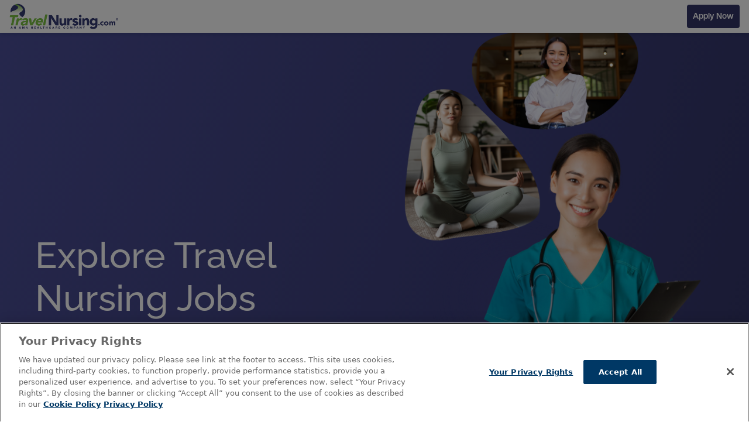

--- FILE ---
content_type: text/html; charset=utf-8
request_url: https://www.travelnursing.com/
body_size: 14553
content:



<!DOCTYPE html>
<html lang="en" class="">
<head>
  <meta charset="utf-8" />
  <meta http-equiv="X-UA-Compatible" content="IE=edge" />
  <meta name="viewport" content="width=device-width, initial-scale=1, maximum-scale=5" />
  <meta name="author" content="" />

  <link rel="preconnect" href="https://connect.facebook.net">

  <link href="https://www.travelnursing.com/" rel="canonical" />
  <meta name="title" content="Travel Nursing Jobs & RN Travel Jobs l TravelNursing.com" />
<meta name="description" content="Find travel nursing jobs and RN travel jobs quickly and easily. Your travel nurse agency for all nursing specialties. Find your next opportunity here today." />

  
  <title>Travel Nursing Jobs & RN Travel Jobs l TravelNursing.com</title>

  <link rel="stylesheet preload" href="/dist/tn/styles.css?v=Bm839nbx0ofM4C3d8NvDciE523WcDnKJtkq-TtUBrqE" as="style" />

  <script>
      var siteName = 'tn';
  </script>

<script>
window.dataLayer = window.dataLayer || []
window.dataLayer.push({
    'user_id': '',
    'user_email_hash': '',
    'page_type': 'StartPage',
    'page_friendly_url': 'https://www.travelnursing.com/',
    'job_brand_type': 'Nursing',
    'site_section': 'TN',
});
</script>
    <!-- Google Tag Manager -->
    <script>
      (function (w, d, s, l, i) {
        w[l] = w[l] || [];
        w[l].push({ "gtm.start": new Date().getTime(), event: "gtm.js" });
        var f = d.getElementsByTagName(s)[0],
          j = d.createElement(s),
          dl = l != "dataLayer" ? "&l=" + l : "";
        j.async = true;
        j.setAttributeNode(d.createAttribute('data-ot-ignore'));
        j.onerror = function () {
          var j2 = d.createElement(s);
          j2.async = true;
          j2.src = "https://www.googletagmanager.com/gtm.js?id=" + i + dl;
          f.parentNode.removeChild(j);
          f.parentNode.insertBefore(j2, f);
        };
        j.src = "https://sgtm.travelnursing.com/gtm.js?id=" + i + dl;
        f.parentNode.insertBefore(j, f);
      })(window, document, "script", "dataLayer", "GTM-N8BBZ9");
    </script>
    <!-- End Google Tag Manager -->


  

  

    <!-- Start VWO Async SmartCode -->
    <script type='text/javascript'>window._vwo_code = window._vwo_code || (function () { var account_id = 279635, settings_tolerance = 2000, library_tolerance = 2500, use_existing_jquery = false, is_spa = 1, hide_element = 'body',/* DO NOT EDIT BELOW THIS LINE */f = false, d = document, code = { use_existing_jquery: function () { return use_existing_jquery; }, library_tolerance: function () { return library_tolerance; }, finish: function () { if (!f) { f = true; var a = d.getElementById('_vis_opt_path_hides'); if (a) a.parentNode.removeChild(a); } }, finished: function () { return f; }, load: function (a) { var b = d.createElement('script'); b.src = a; b.type = 'text/javascript'; b.innerText; b.onerror = function () { _vwo_code.finish(); }; d.getElementsByTagName('head')[0].appendChild(b); }, init: function () { window.settings_timer = setTimeout('_vwo_code.finish()', settings_tolerance); var a = d.createElement('style'), b = hide_element ? hide_element + '{opacity:0 !important;filter:alpha(opacity=0) !important;background:none !important;}' : '', h = d.getElementsByTagName('head')[0]; a.setAttribute('id', '_vis_opt_path_hides'); a.setAttribute('type', 'text/css'); if (a.styleSheet) a.styleSheet.cssText = b; else a.appendChild(d.createTextNode(b)); h.appendChild(a); this.load('https://dev.visualwebsiteoptimizer.com/j.php?a=' + account_id + '&u=' + encodeURIComponent(d.URL) + '&f=' + (+is_spa) + '&r=' + Math.random()); return settings_timer; } }; window._vwo_settings_timer = code.init(); return code; }());</script>
    <!-- End VWO Async SmartCode -->

    <!-- OneTrust Cookies Consent Notice start for amnhealthcare.com -->
    <script async src="https://cdn.cookielaw.org/scripttemplates/otSDKStub.js" type="text/javascript" charset="UTF-8" data-domain-script="7eaefaca-1944-4243-a3c2-c7077f70d8e1"></script>
    <script type="text/javascript">
      function OptanonWrapper() { }
    </script>
    <!-- OneTrust Cookies Consent Notice end for amnhealthcare.com -->

  
  <script>
!function(T,l,y){var S=T.location,k="script",D="instrumentationKey",C="ingestionendpoint",I="disableExceptionTracking",E="ai.device.",b="toLowerCase",w="crossOrigin",N="POST",e="appInsightsSDK",t=y.name||"appInsights";(y.name||T[e])&&(T[e]=t);var n=T[t]||function(d){var g=!1,f=!1,m={initialize:!0,queue:[],sv:"5",version:2,config:d};function v(e,t){var n={},a="Browser";return n[E+"id"]=a[b](),n[E+"type"]=a,n["ai.operation.name"]=S&&S.pathname||"_unknown_",n["ai.internal.sdkVersion"]="javascript:snippet_"+(m.sv||m.version),{time:function(){var e=new Date;function t(e){var t=""+e;return 1===t.length&&(t="0"+t),t}return e.getUTCFullYear()+"-"+t(1+e.getUTCMonth())+"-"+t(e.getUTCDate())+"T"+t(e.getUTCHours())+":"+t(e.getUTCMinutes())+":"+t(e.getUTCSeconds())+"."+((e.getUTCMilliseconds()/1e3).toFixed(3)+"").slice(2,5)+"Z"}(),iKey:e,name:"Microsoft.ApplicationInsights."+e.replace(/-/g,"")+"."+t,sampleRate:100,tags:n,data:{baseData:{ver:2}}}}var h=d.url||y.src;if(h){function a(e){var t,n,a,i,r,o,s,c,u,p,l;g=!0,m.queue=[],f||(f=!0,t=h,s=function(){var e={},t=d.connectionString;if(t)for(var n=t.split(";"),a=0;a<n.length;a++){var i=n[a].split("=");2===i.length&&(e[i[0][b]()]=i[1])}if(!e[C]){var r=e.endpointsuffix,o=r?e.location:null;e[C]="https://"+(o?o+".":"")+"dc."+(r||"services.visualstudio.com")}return e}(),c=s[D]||d[D]||"",u=s[C],p=u?u+"/v2/track":d.endpointUrl,(l=[]).push((n="SDK LOAD Failure: Failed to load Application Insights SDK script (See stack for details)",a=t,i=p,(o=(r=v(c,"Exception")).data).baseType="ExceptionData",o.baseData.exceptions=[{typeName:"SDKLoadFailed",message:n.replace(/\./g,"-"),hasFullStack:!1,stack:n+"\nSnippet failed to load ["+a+"] -- Telemetry is disabled\nHelp Link: https://go.microsoft.com/fwlink/?linkid=2128109\nHost: "+(S&&S.pathname||"_unknown_")+"\nEndpoint: "+i,parsedStack:[]}],r)),l.push(function(e,t,n,a){var i=v(c,"Message"),r=i.data;r.baseType="MessageData";var o=r.baseData;return o.message='AI (Internal): 99 message:"'+("SDK LOAD Failure: Failed to load Application Insights SDK script (See stack for details) ("+n+")").replace(/\"/g,"")+'"',o.properties={endpoint:a},i}(0,0,t,p)),function(e,t){if(JSON){var n=T.fetch;if(n&&!y.useXhr)n(t,{method:N,body:JSON.stringify(e),mode:"cors"});else if(XMLHttpRequest){var a=new XMLHttpRequest;a.open(N,t),a.setRequestHeader("Content-type","application/json"),a.send(JSON.stringify(e))}}}(l,p))}function i(e,t){f||setTimeout(function(){!t&&m.core||a()},500)}var e=function(){var n=l.createElement(k);n.src=h;var e=y[w];return!e&&""!==e||"undefined"==n[w]||(n[w]=e),n.onload=i,n.onerror=a,n.onreadystatechange=function(e,t){"loaded"!==n.readyState&&"complete"!==n.readyState||i(0,t)},n}();y.ld<0?l.getElementsByTagName("head")[0].appendChild(e):setTimeout(function(){l.getElementsByTagName(k)[0].parentNode.appendChild(e)},y.ld||0)}try{m.cookie=l.cookie}catch(p){}function t(e){for(;e.length;)!function(t){m[t]=function(){var e=arguments;g||m.queue.push(function(){m[t].apply(m,e)})}}(e.pop())}var n="track",r="TrackPage",o="TrackEvent";t([n+"Event",n+"PageView",n+"Exception",n+"Trace",n+"DependencyData",n+"Metric",n+"PageViewPerformance","start"+r,"stop"+r,"start"+o,"stop"+o,"addTelemetryInitializer","setAuthenticatedUserContext","clearAuthenticatedUserContext","flush"]),m.SeverityLevel={Verbose:0,Information:1,Warning:2,Error:3,Critical:4};var s=(d.extensionConfig||{}).ApplicationInsightsAnalytics||{};if(!0!==d[I]&&!0!==s[I]){var c="onerror";t(["_"+c]);var u=T[c];T[c]=function(e,t,n,a,i){var r=u&&u(e,t,n,a,i);return!0!==r&&m["_"+c]({message:e,url:t,lineNumber:n,columnNumber:a,error:i}),r},d.autoExceptionInstrumented=!0}return m}(y.cfg);function a(){y.onInit&&y.onInit(n)}(T[t]=n).queue&&0===n.queue.length?(n.queue.push(a),n.trackPageView({})):a()}(window,document,{src: "https://js.monitor.azure.com/scripts/b/ai.2.gbl.min.js", crossOrigin: "anonymous", cfg: { instrumentationKey:'419bd35a-adab-474a-8c61-c38bbed85002' }});
</script>

  <style>
.main-navigation-mobile.mini {
     position: absolute;
}

h2 {
    color: #323466;
    color: rgba(50, 52, 102, var(--text-opacity));
    font-family: Raleway;
    font-size: 36px;
    line-height: 40px;
}

.landing-strip-block-items-item-link-icon svg path, .landing-strip-block-items-item-link-icon svg rect {
     fill: none !important;
}

.cls-1 {
    fill: none !important;
    stroke: #323466 !important;
    stroke-linecap: round !important;
    stroke-linejoin: round !important;
    stroke-width: 4.55px !important;
}

.landing-strip-block-items-item:hover .cls-1 {
  stroke: white !important;
}

.landing-strip-block-items-item:hover
.landing-strip-block-items-item-link-icon svg path svg rect {
  stroke: white !important;
}

@media (min-width: 1920px) {
    .psprt-block-container-reverse-content-reverse {
        width: 80%;
    }
}

@media (min-width: 2000px) {
    .psprt-block-container-reverse-content-reverse {
        width: 740px;
    }
}

@media (min-width: 1200px) {
    .psprt-block-container-reverse-image-reverse {
        height: 420px;
        width: 680px;
    }
}

@media (min-width: 1024px) {
    .see-country .see-country-link .rich-text h2 {
   text-align: left !important;
}
}
</style>



  
</head>
<body>
    <!-- SGTM Google Tag Manager (noscript) - https://sgtm.travelnursing.com-->
    <noscript>
      <iframe src="https://sgtm.travelnursing.com/ns.html?id=GTM-N8BBZ9"
              height="0" width="0" style="display:none;visibility:hidden"></iframe>
    </noscript>
    <!-- End Google Tag Manager (noscript) -->
  
<div><div>



<header class="header" >
    <div class="bg-white w-full">
        <div class="header-wrapper menu-bar">
            <div class="header-nav-utility hide-small">
                <div class="header-nav-utility-row hide-small py-2">
                    <a href="/" class="brand" aria-label="AMN Homepage">
                        

            <img src="/siteassets/travelnursing.com-logotnlogo.png" />



                    </a>
                </div>
                <div class="header-nav-utility-row">
                    

                        <div class="hide-small">
                            <a href="https://www.amnhealthcare.com/apply/" class="job-cart-apply-btn cta-primary-small">Apply Now</a>
                        </div>
                </div>
            </div>
        </div>
        <div data-react-component="HeaderNavigation" data-props='{"siteName":"Travel Nursing","logoBrand":{"homeUrl":"/","homeUrlAriaLabel":"AMN Homepage","logoSrc":"/siteassets/travelnursing.com-logotnlogo.png","altText":"TravelNursing","openInNewWindow":false},"mainNav":[],"mobileOnlyNav":null,"jobNavSettings":{"hideJobSearch":true,"jobSearchNavButtonText":"Find a Job","jobSearchKeywordText":"Keywords","jobSearchKeywordPlaceholder":"ICU, NICU, etc...","jobSearchLocationText":"Location","jobSearchLocationPlaceholder":"You can search by city or state","jobSearchSubmitButtonText":"Search Jobs","jobSearchKeywordMobilePlaceholder":"Keyword - ICU, NICU, etc...","jobSearchLocationMobilePlaceholder":"You can search by city or state","jobPageMobileLinkUrl":"~/link/d47dae79acf84bd48c55255e3a65f14d.aspx","jobPageMobileLinkTitle":"See all jobs","jobPageMobileOpenInNewWindow":false,"apiUrl":"https://api.amnhealthcare.io/ONEAmnJobSearch/v1/","jobDetailsPage":"https://www.ogradypeyton.com/job-details/","applicationPage":"https://www.amnhealthcare.com/apply/","imgPath":"/api/jobs/image","jobCartMessageSingular":"You have {{JobCount}} job saved! Don’t forget to send your cart.","jobCartMessagePlural":"You have {{JobCount}} jobs saved! Don’t forget to send your cart.","jobCartShortMessageSingular":"You have {{JobCount}} saved job","jobCartShortMessagePlural":"You have {{JobCount}} saved jobs","favoriteModal":true,"siteKey":"tn","applyNowText":"Apply Now","jobSearchPageUrl":"","currentLocationEnabled":false,"gMapsApiKey":"AIzaSyCI4Xl-TZortNF1rQc-4_0kXr8tOWNUPrU","headerCTAText":null,"headerCTALink":null},"jobApiUrl":"https://jobs.amnhealthcare.com/api/jobs/","siteKey":"tn","applyNowText":"Apply Now","loginNavSetting":{"topText":null,"link":null,"linkText":null,"ariaLinkText":null}}'></div>
    </div>
</header></div></div>
<main class="">
  
  

  

<div class="start-page">

    
<section class="layout-section sp">




<div class="hero-banner community-hero-banner" style="background: transparent linear-gradient(109deg,#4C4F9A,#323466) 0 0 no-repeat padding-box">
    <div class="hero-banner-image-mask">
        

            <img src="/siteassets/heroimage_1366.png" class="hero-banner-image-desktop" />



        

            <img src="/siteassets/heroimage_tn_mobiletablet.png" class="hero-banner-image-mobile" />



    </div>
    <div class="hero-banner-form-mask section-container">
        <div class="community-hero-banner-form">
            <H1 class="hero-text">
                <span class="hero-text-top">Explore Travel </span>
                <span class="hero-text-bottom">Nursing Jobs</span>
            </H1>
            <div class="community-hero-banner-form-input" id="community-form-input">
                <div data-react-component="JobSearchBox" data-props='{"inputPlaceholder":"Search Travel Nurse Jobs","popularSearches":["Nursing: Telemetry","Nursing: Medical Surgical","Nursing: PCU","Nursing: ICU","Nursing: ER","Nursing: Labor \u0026 Delivery"],"community":"Default","siteKey":"tn","jobSearchPageUrl":"https://www.amnhealthcare.com/jobs/","apiUrl":"https://api.amnhealthcare.io/ONEAmnJobSearch/v1/","enabledCommunities":["Nursing"],"divisionCompanyOverride":null}'></div>
            </div>
        </div>
    </div>
</div></section><section class="layout-section sp">


<div class="landing-strip-block">
    <div class="landing-strip-block-items">
        
<div class="landing-strip-block-items-item-container">

  <a href="https://www.amnhealthcare.com/jobs/c/Nursing/?filters=JobType:Travel&amp;filters=Discipline:Registered&#x2B;Nurse&amp;filters=Specialty:Telemetry" class="landing-strip-block-items-item" target="" title="">

  <div class="landing-strip-block-items-item-link-icon">
    


<?xml version="1.0" encoding="UTF-8"?><svg id="Layer_1" data-name="Layer 1" xmlns="http://www.w3.org/2000/svg" viewBox="0 0 200 200"><defs><style>
      .cls-1 {
        fill: none;
        stroke: #323466;
        stroke-linecap: round;
        stroke-linejoin: round;
        stroke-width: 4.55px;
      }
    </style></defs><rect class="cls-1" x="27.4" y="62.88" width="142.67" height="82.84" rx="4.58" ry="4.58" /><rect class="cls-1" x="36.61" y="72.09" width="82.84" height="65.58" /><line class="cls-1" x1="157.3" y1="116.01" x2="160.87" y2="116.01" /><line class="cls-1" x1="119.45" y1="107.24" x2="170.07" y2="107.24" /><line class="cls-1" x1="157.3" y1="137.67" x2="160.87" y2="137.67" /><line class="cls-1" x1="159.08" y1="123.23" x2="159.08" y2="123.23" /><line class="cls-1" x1="159.08" y1="130.45" x2="159.08" y2="130.45" /><path class="cls-1" d="M150.31,126.84c0,5.98-4.85,10.83-10.83,10.83s-10.83-4.85-10.83-10.83,4.85-10.83,10.83-10.83,10.83,4.85,10.83,10.83Z" /><line class="cls-1" x1="139.48" y1="126.84" x2="147.14" y2="119.18" /><path class="cls-1" d="M144.76,99.01c-10.52-8.33-16.11-10.37-16.11-18.24,0-4.9,4.38-8.67,8.86-8.67,2.68,0,5.05,1.23,7.25,4.69,2.2-3.47,4.57-4.69,7.25-4.69,4.47,0,8.86,3.78,8.86,8.67,0,7.87-5.59,9.91-16.11,18.24Z" /><polyline class="cls-1" points="36.61 117.03 42.94 117.03 46.87 108.17 50.92 125.85 55.81 117.03 60.46 117.03 66.29 88.56 69.63 128.11 74.99 117.03 81.43 117.03 87.86 105.58 92.63 126.91 96.68 117.03 102.99 117.03 107.52 88.56 112.16 117.03 119.45 117.03" /><path class="cls-1" d="M74.71,43.04h48.05c5.08,0,9.21,4.13,9.21,9.21v10.64h-66.47v-10.64c0-5.08,4.13-9.21,9.21-9.21Z" /><path class="cls-1" d="M43.52,154.94h0c5.09,0,9.21-4.12,9.21-9.21h-18.42c0,5.09,4.12,9.21,9.21,9.21Z" /><path class="cls-1" d="M153.96,154.94h0c5.09,0,9.21-4.12,9.21-9.21h-18.42c0,5.09,4.12,9.21,9.21,9.21Z" /></svg>




  </div>
<div class="landing-strip-block-items-item-link-title">
    <p>Telemetry</p>
</div>

  </a>
</div><div class="landing-strip-block-items-item-container">

  <a href="https://www.amnhealthcare.com/jobs/c/Nursing/?filters=JobType:Travel&amp;filters=Discipline:Registered&#x2B;Nurse&amp;filters=Specialty:MS" class="landing-strip-block-items-item" target="" title="">

  <div class="landing-strip-block-items-item-link-icon">
    


<?xml version="1.0" encoding="UTF-8"?><svg id="Layer_1" data-name="Layer 1" xmlns="http://www.w3.org/2000/svg" viewBox="0 0 200 200"><defs><style>
      .cls-1 {
        fill: none;
        stroke: #323466;
        stroke-linecap: round;
        stroke-linejoin: round;
        stroke-width: 4.55px;
      }
    </style></defs><path class="cls-1" d="M77.48,107.1l73.67-73.67c3.62-3.62,9.55-3.62,13.17,0h0c3.62,3.62,3.62,9.55,0,13.18l-70.83,70.83c-1.01,1.01-2.55,1.26-3.83.62l-11.32-5.65c-2.03-1.01-2.46-3.71-.86-5.31Z" /><path class="cls-1" d="M78.34,112.42l-53.83,53.83s27.83.42,38.8-10.55c14.39-14.39,20.76-20.76,20.76-20.76l-.66-6.7c-.22-2.26.58-4.49,2.18-6.1l4.08-4.08" /><line class="cls-1" x1="65.94" y1="137.22" x2="49.45" y2="153.7" /><line class="cls-1" x1="89.66" y1="118.07" x2="78.34" y2="112.42" /><line class="cls-1" x1="103.32" y1="107.61" x2="85.75" y2="98.84" /><line class="cls-1" x1="110.2" y1="100.73" x2="92.62" y2="91.96" /><line class="cls-1" x1="117.07" y1="93.86" x2="99.5" y2="85.08" /><line class="cls-1" x1="116.35" y1="81.41" x2="140.73" y2="57.02" /><circle class="cls-1" cx="157.73" cy="40.02" r=".81" /></svg>




  </div>
<div class="landing-strip-block-items-item-link-title">
    <p>Med Surg</p>
</div>

  </a>
</div><div class="landing-strip-block-items-item-container">

  <a href="https://www.amnhealthcare.com/jobs/c/Nursing/?filters=JobType:Travel&amp;filters=Discipline:Registered&#x2B;Nurse&amp;filters=Specialty:PCU" class="landing-strip-block-items-item" target="" title="">

  <div class="landing-strip-block-items-item-link-icon">
    


<?xml version="1.0" encoding="UTF-8"?><svg id="Layer_1" data-name="Layer 1" xmlns="http://www.w3.org/2000/svg" viewBox="0 0 200 200"><defs><style>
      .cls-1 {
        fill: none;
        stroke: #323466;
        stroke-linecap: round;
        stroke-linejoin: round;
        stroke-width: 4.55px;
      }
    </style></defs><path class="cls-1" d="M83.44,49.82h-42.84c-5.08,0-9.2,4.12-9.2,9.2v71.95c0,5.08,4.12,9.2,9.2,9.2h118.82c5.08,0,9.2-4.12,9.2-9.2V59.02c0-5.08-4.12-9.2-9.2-9.2h-44.71" /><line class="cls-1" x1="31.67" y1="119.28" x2="168.33" y2="119.28" /><line class="cls-1" x1="75.72" y1="159.94" x2="124.28" y2="159.94" /><g><line class="cls-1" x1="82.78" y1="141.86" x2="82.78" y2="158.81" /><line class="cls-1" x1="117.22" y1="141.86" x2="117.22" y2="158.81" /></g><line class="cls-1" x1="42.78" y1="64.31" x2="55.2" y2="64.31" /><line class="cls-1" x1="146.67" y1="64.31" x2="156.09" y2="64.31" /><line class="cls-1" x1="42.78" y1="107.23" x2="55.2" y2="107.23" /><line class="cls-1" x1="146.67" y1="74.22" x2="156.09" y2="74.22" /><line class="cls-1" x1="146.67" y1="98.08" x2="156.09" y2="98.08" /><line class="cls-1" x1="146.67" y1="107.98" x2="156.09" y2="107.98" /><path class="cls-1" d="M44.66,85.58h26.73l2.55-8.29c.79-2.58,4.46-2.53,5.18.08l3.43,12.44c.76,2.77,4.74,2.59,5.26-.23l8.6-47.3c.54-2.99,4.85-2.94,5.32.06l10.54,66.61c.47,2.99,4.75,3.06,5.32.09l6.19-32.23c.51-2.68,4.23-2.99,5.18-.43l3.42,9.21h23.34" /></svg>




  </div>
<div class="landing-strip-block-items-item-link-title">
    <p>PCU</p>
</div>

  </a>
</div><div class="landing-strip-block-items-item-container">

  <a href="https://www.amnhealthcare.com/jobs/c/Nursing/?filters=JobType:Travel&amp;filters=Discipline:Registered&#x2B;Nurse&amp;filters=Specialty:ICU" class="landing-strip-block-items-item" target="" title="">

  <div class="landing-strip-block-items-item-link-icon">
    


<?xml version="1.0" encoding="UTF-8"?><svg id="Layer_1" data-name="Layer 1" xmlns="http://www.w3.org/2000/svg" viewBox="0 0 200 200"><defs><style>
      .cls-1 {
        fill: none;
        stroke: #323466;
        stroke-linecap: round;
        stroke-linejoin: round;
        stroke-width: 4.55px;
      }
    </style></defs><g><circle class="cls-1" cx="58.75" cy="98.33" r="7.31" /><path class="cls-1" d="M170.56,115.28c0-6.88-5.36-12.57-12.22-12.98l-70.15-4.63c-10.14-.61-18.69,5.34-18.69,16.29v1.85" /><path class="cls-1" d="M80.67,106.68h28.61c2.52,0,4.57,2.04,4.57,4.57h0c0,2.52-2.04,4.57-4.57,4.57h-39.79" /><line class="cls-1" x1="88.19" y1="106.68" x2="88.19" y2="97.67" /></g><g><line class="cls-1" x1="69.3" y1="37.12" x2="69.3" y2="29.44" /><rect class="cls-1" x="63.81" y="37.12" width="10.98" height="18.88" rx="3.19" ry="3.19" transform="translate(138.6 93.12) rotate(180)" /><path class="cls-1" d="M69.3,56c0,25.03,22.07,27.73,35.5,50.68" /></g><g><line class="cls-1" x1="88.19" y1="124.58" x2="88.19" y2="115.95" /><polyline class="cls-1" points="145.66 152.38 161.45 170.56 170.56 170.56 170.56 115.28" /><polyline class="cls-1" points="54.24 152.38 38.55 170.56 29.44 170.56 29.44 61.5 38.55 61.5 38.55 124.58 88.19 124.58 88.19 133.82" /><path class="cls-1" d="M60.42,120.11h-12.67c-2.04,0-4.65-1.9-4.65-4.96h0c0-3.28,2.61-4.96,4.65-4.96h12.67c2.04,0,4.64,1.55,4.64,4.96h0c0,3.1-2.61,4.96-4.64,4.96Z" /><polyline class="cls-1" points="47.44 79.74 47.44 29.44 74.5 29.44" /><line class="cls-1" x1="47.44" y1="79.74" x2="38.55" y2="79.74" /><line class="cls-1" x1="47.44" y1="68.35" x2="38.55" y2="68.35" /><polyline class="cls-1" points="145.66 152.38 124.15 160.23 75.75 160.23 54.24 152.38" /><path class="cls-1" d="M54.24,152.38h0c0-10.25,8.31-18.55,18.55-18.55h54.31c10.25,0,18.55,8.31,18.55,18.55h0" /><line class="cls-1" x1="38.55" y1="133.82" x2="48.5" y2="133.82" /><line class="cls-1" x1="38.55" y1="140.44" x2="48.5" y2="140.44" /><line class="cls-1" x1="170.56" y1="133.82" x2="88.19" y2="133.82" /></g></svg>




  </div>
<div class="landing-strip-block-items-item-link-title">
    <p>ICU</p>
</div>

  </a>
</div><div class="landing-strip-block-items-item-container">

  <a href="https://www.amnhealthcare.com/jobs/c/Nursing/?filters=JobType:Travel&amp;filters=Discipline:Registered&#x2B;Nurse&amp;filters=Specialty:ER" class="landing-strip-block-items-item" target="" title="">

  <div class="landing-strip-block-items-item-link-icon">
    


<?xml version="1.0" encoding="UTF-8"?><svg id="Layer_1" data-name="Layer 1" xmlns="http://www.w3.org/2000/svg" viewBox="0 0 200 200"><defs><style>
      .cls-1 {
        fill: none;
        stroke: #323466;
        stroke-linecap: round;
        stroke-linejoin: round;
        stroke-width: 4.55px;
      }
    </style></defs><polyline class="cls-1" points="137.63 44.67 137.63 168.61 62.37 168.61 62.37 44.67" /><polyline class="cls-1" points="62.37 160.4 31.39 160.4 31.39 63.02 62.37 63.02" /><polyline class="cls-1" points="137.63 63.02 168.61 63.02 168.61 160.4 137.63 160.4" /><rect class="cls-1" x="41.35" y="131.63" width="11.07" height="17.71" /><rect class="cls-1" x="41.35" y="102.85" width="11.07" height="17.71" /><rect class="cls-1" x="41.35" y="74.08" width="11.07" height="17.71" /><rect class="cls-1" x="80.08" y="74.08" width="11.07" height="17.71" /><rect class="cls-1" x="108.85" y="74.08" width="11.07" height="17.71" /><rect class="cls-1" x="80.08" y="102.85" width="11.07" height="17.71" /><rect class="cls-1" x="108.85" y="102.85" width="11.07" height="17.71" /><g><polyline class="cls-1" points="100 168.61 100 131.63 80.08 131.63 80.08 168.61" /><polyline class="cls-1" points="119.92 168.61 119.92 131.63 100 131.63" /></g><rect class="cls-1" x="147.59" y="131.63" width="11.07" height="17.71" /><rect class="cls-1" x="147.59" y="102.85" width="11.07" height="17.71" /><rect class="cls-1" x="147.59" y="74.08" width="11.07" height="17.71" /><polyline class="cls-1" points="115.59 44.67 142.05 44.67 142.05 31.39 57.95 31.39 57.95 44.67 84.41 44.67" /><line class="cls-1" x1="92.57" y1="47.2" x2="107.43" y2="47.2" /><line class="cls-1" x1="100" y1="39.77" x2="100" y2="54.63" /><path class="cls-1" d="M84.19,47.2c0-8.73,7.08-15.81,15.81-15.81s15.81,7.08,15.81,15.81-7.08,15.81-15.81,15.81-15.81-7.08-15.81-15.81Z" /></svg>




  </div>
<div class="landing-strip-block-items-item-link-title">
    <p>ER</p>
</div>

  </a>
</div><div class="landing-strip-block-items-item-container">

  <a href="https://www.amnhealthcare.com/jobs/c/Nursing/?filters=JobType:Travel&amp;filters=Discipline:Registered&#x2B;Nurse&amp;filters=Specialty:Labor&#x2B;%26&#x2B;Delivery" class="landing-strip-block-items-item" target="" title="">

  <div class="landing-strip-block-items-item-link-icon">
    


<?xml version="1.0" encoding="UTF-8"?><svg id="Layer_1" data-name="Layer 1" xmlns="http://www.w3.org/2000/svg" viewBox="0 0 200 200"><defs><style>
      .cls-1 {
        fill: none;
        stroke: #323466;
        stroke-linecap: round;
        stroke-linejoin: round;
        stroke-width: 4.55px;
      }
    </style></defs><path class="cls-1" d="M97,69.28s.52.39,1.91.9c1.39.51,5.18,1.6,7.18.12,1.11-.82,1.76-2.14,2.03-3.87.25-1.6.26-3.12.67-4.38.39-1.19,1.27-1.38,2.42-2.28,1.51-1.19-1.92-4.61-1.92-7.49,0-1.54.72-1.49.72-5.43s-4.74-13.6-14.95-14.65c-11.06-1.14-15.81,5.3-15.81,5.3-1.07-3.19-5.89-6.57-11.18-2.97-5.61,3.82-4.69,12.32-.24,15.06,4.46,2.74,7.37,0,7.37,0,0,0-1.16,4.52,1.54,9.77,3.17,6.16,8.39,6.19,8.39,6.19,0,0,.81,2.34-.66,7.04-1.31,4.2-3.27,3.81-6.3,6.8-3.15,3.11-6.37,9.17-3.56,19.51,3.2,11.79,5.62,20.16,8.51,24.32,2.89,4.16,0,6.58-3.93,19.98-3.93,13.4-2.03,24.74-2.03,24.74" /><path class="cls-1" d="M110.13,112.67c2.37.41,6.57-.41,8.97-4.49,3.68-6.25-.01-11.16-7.84-16.16-8.46-5.4-11.65-8.3-12.87-10.68-1.15-2.25-1.23-6.88.74-10.91" /><path class="cls-1" d="M128.13,157.29c7.68-8.07,9.54-20.49,5.9-29.23-4.13-9.92-12.65-13.36-15.65-14.79l-3.2-1.43" /><path class="cls-1" d="M117.58,167.94c.16-.17,6.15-5.43,6.15-5.43" /><path class="cls-1" d="M83.85,124.48s4.6,9.01,6.31,12.08c6.52,11.75,19.28,18.29,21.18,19.47,3.42,2.12,4.59,4.55,8.56,5.79,5.29,1.64,7.99.21,8.46-2.46.48-2.76-2.77-7.76-10.1-8.97-3.61-.59-3.72-2.14-9.9-10.34-6.18-8.2-9.44-11.07-11.12-16.82-1.68-5.75-4.77-13.95-3.87-27.88" /></svg>




  </div>
<div class="landing-strip-block-items-item-link-title">
    <p>Labor &amp; Delivery</p>
</div>

  </a>
</div><div class="landing-strip-block-items-item-container">

  <a href="https://www.amnhealthcare.com/jobs/c/Nursing/?filters=JobType:Travel&amp;filters=Discipline:Registered&#x2B;Nurse&amp;filters=Specialty:NICU" class="landing-strip-block-items-item" target="" title="">

  <div class="landing-strip-block-items-item-link-icon">
    


<?xml version="1.0" encoding="UTF-8"?><svg id="Layer_1" data-name="Layer 1" xmlns="http://www.w3.org/2000/svg" viewBox="0 0 200 200"><defs><style>
      .cls-1 {
        fill: none;
        stroke: #323466;
        stroke-linecap: round;
        stroke-linejoin: round;
        stroke-width: 4.55px;
      }
    </style></defs><g><path class="cls-1" d="M101.92,71.06c0,4.41,2.41,7.23,2.41,7.23h-18.13c-3.57-1.98-5.98-5.86-5.98-10.32,0-6.51,5.67-11.38,12.06-11.38,5.67,0,9.89,3.74,10.9,9.21v.02s.05.48.02,1.21c0,0-.02,0,0,.02-.87,1.25-1.28,2.63-1.28,4Z" /><path class="cls-1" d="M123.72,63.83h7.14s4.82-5.23,6.27-6.7c2.89-2.94,3.81-2.77,5.79-2.94h4.82c3.16,0,4.82,2.34,4.82,4.82,0,4.44-6.75,4.82-9.65,4.82-1.45,8.83-3.38,14.47-10.61,14.47h-27.97s-2.41-2.82-2.41-7.23c0-1.37.41-2.75,1.28-4-.02-.02,0-.02,0-.02,1.86-2.8,5.76-4.94,11.74-4.94,0,0,3.18-10.32,7.55-10.32,2.89,0,4.03,1.47,4.03,4.41,0,1.54-1.42,4.82-2.8,7.64Z" /><path class="cls-1" d="M114.94,62.09c-5.98,0-9.89,2.15-11.74,4.94.02-.72-.02-1.21-.02-1.21v-.02c-1.01-5.47-5.23-9.21-10.9-9.21-6.39,0-12.06,4.87-12.06,11.38,0,4.46,2.41,8.34,5.98,10.32h-18.04v-31.76c0-1.28.51-2.51,1.42-3.42l6.8-6.8c.92-.92,2.15-1.42,3.42-1.42h73.16c1.28,0,2.51.51,3.42,1.42l6.8,6.8c.92.92,1.42,2.15,1.42,3.42v31.76h-32.31c7.23,0,9.16-5.64,10.61-14.47,2.89,0,9.65-.39,9.65-4.82,0-2.48-1.66-4.82-4.82-4.82h-4.82c-1.98.17-2.89,0-5.79,2.94-1.45,1.47-6.27,6.7-6.27,6.7h-7.14c1.37-2.82,2.8-6.1,2.8-7.64,0-2.94-1.13-4.41-4.03-4.41-4.36,0-7.55,10.32-7.55,10.32Z" /><polygon class="cls-1" points="123.62 140.99 123.62 153.05 118.8 153.05 113.98 153.05 109.16 153.05 109.16 140.99 109.16 102.41 123.62 102.41 123.62 121.7 123.62 140.99" /><path class="cls-1" d="M89.87,162.69c2.65,0,4.82,2.17,4.82,4.82s-2.17,4.82-4.82,4.82-4.82-2.17-4.82-4.82,2.17-4.82,4.82-4.82Z" /><path class="cls-1" d="M142.91,162.69c2.65,0,4.82,2.17,4.82,4.82s-2.17,4.82-4.82,4.82-4.82-2.17-4.82-4.82,2.17-4.82,4.82-4.82Z" /><path class="cls-1" d="M169.44,121.7v14.47c0,2.65-2.17,4.82-4.82,4.82h-40.99v-19.29h45.81Z" /><rect class="cls-1" x="123.62" y="102.41" width="45.81" height="19.29" /><path class="cls-1" d="M109.16,102.41v38.58h-40.99c-2.65,0-4.82-2.17-4.82-4.82v-53.05c0-2.65,2.17-4.82,4.82-4.82h96.45c2.65,0,4.82,2.17,4.82,4.82v19.29h-60.28Z" /></g><g><path class="cls-1" d="M68.16,68.65v-22.11c0-1.28.51-2.51,1.42-3.42l6.8-6.8c.92-.92,2.15-1.42,3.42-1.42h73.16c1.28,0,2.51.51,3.42,1.42l6.8,6.8c.92.92,1.42,2.15,1.42,3.42v22.11" /><path class="cls-1" d="M86.2,78.3c-3.57-1.98-5.98-5.86-5.98-10.32,0-6.51,5.67-11.38,12.06-11.38,5.67,0,9.89,3.74,10.9,9.21v.02s.05.48.02,1.21" /><path class="cls-1" d="M104.33,78.3s-2.41-2.82-2.41-7.23c0-1.37.41-2.75,1.28-4-.02-.02,0-.02,0-.02,1.86-2.8,5.76-4.94,11.74-4.94,0,0,3.18-10.32,7.55-10.32,2.89,0,4.03,1.47,4.03,4.41,0,1.54-1.42,4.82-2.8,7.64-1.28,2.63-2.51,4.82-2.51,4.82" /><path class="cls-1" d="M123.67,63.83h7.19s4.82-5.23,6.27-6.7c2.89-2.94,3.81-2.77,5.79-2.94h4.82c3.16,0,4.82,2.34,4.82,4.82,0,4.44-6.75,4.82-9.65,4.82-1.45,8.83-3.38,14.47-10.61,14.47" /><path class="cls-1" d="M109.16,140.99h-40.99c-2.65,0-4.82-2.17-4.82-4.82v-53.05c0-2.65,2.17-4.82,4.82-4.82h96.45c2.65,0,4.82,2.17,4.82,4.82v53.05c0,2.65-2.17,4.82-4.82,4.82h-40.99" /><polyline class="cls-1" points="123.62 102.41 123.62 121.7 123.62 140.99 123.62 153.05" /><polyline class="cls-1" points="109.16 102.41 109.16 140.99 109.16 153.05" /><path class="cls-1" d="M89.87,160.28v-2.41c0-2.65,2.17-4.82,4.82-4.82h43.4c2.65,0,4.82,2.17,4.82,4.82v2.41" /><path class="cls-1" d="M147.74,167.52c0-2.65-2.17-4.82-4.82-4.82s-4.82,2.17-4.82,4.82,2.17,4.82,4.82,4.82,4.82-2.17,4.82-4.82Z" /><path class="cls-1" d="M85.04,167.52c0-2.65,2.17-4.82,4.82-4.82s4.82,2.17,4.82,4.82-2.17,4.82-4.82,4.82-4.82-2.17-4.82-4.82Z" /><line class="cls-1" x1="123.62" y1="121.7" x2="169.44" y2="121.7" /><line class="cls-1" x1="142.91" y1="112.06" x2="150.15" y2="112.06" /><line class="cls-1" x1="142.91" y1="131.35" x2="150.15" y2="131.35" /><path class="cls-1" d="M53.7,37.31c2.65,0,4.82-2.17,4.82-4.82s-2.17-4.82-4.82-4.82h-24.11c-2.65,0-4.82,2.17-4.82,4.82s2.17,4.82,4.82,4.82" /><polyline class="cls-1" points="72.99 102.41 109.16 102.41 123.62 102.41 169.44 102.41" /><path class="cls-1" d="M41.64,27.66v65.1c0,5.33,4.32,9.65,9.65,9.65h2.41" /><line class="cls-1" x1="77.81" y1="90.35" x2="92.28" y2="90.35" /><line class="cls-1" x1="106.74" y1="90.35" x2="109.16" y2="90.35" /><line class="cls-1" x1="118.8" y1="90.35" x2="121.21" y2="90.35" /><line class="cls-1" x1="130.86" y1="90.35" x2="133.27" y2="90.35" /></g></svg>




  </div>
<div class="landing-strip-block-items-item-link-title">
    <p>NICU</p>
</div>

  </a>
</div><div class="landing-strip-block-items-item-container">

  <a href="https://www.amnhealthcare.com/jobs/c/Nursing/?filters=JobType:Travel&amp;filters=Discipline:Registered&#x2B;Nurse&amp;filters=Specialty:OR" class="landing-strip-block-items-item" target="" title="">

  <div class="landing-strip-block-items-item-link-icon">
    


<?xml version="1.0" encoding="UTF-8"?><svg id="Layer_1" data-name="Layer 1" xmlns="http://www.w3.org/2000/svg" viewBox="0 0 200 200"><defs><style>
      .cls-1 {
        fill: none;
        stroke: #323466;
        stroke-linecap: round;
        stroke-linejoin: round;
        stroke-width: 4.6px;
      }
    </style></defs><g><line class="cls-1" x1="65.91" y1="104.74" x2="65.91" y2="42.05" /><line class="cls-1" x1="52.43" y1="42.05" x2="65.92" y2="42.05" /><path class="cls-1" d="M52.43,42.05v.17c0,2.2-1.84,3.98-4.09,3.98s-4.09-1.77-4.09-3.98v-.17" /><line class="cls-1" x1="65.92" y1="42.05" x2="79.4" y2="42.05" /><path class="cls-1" d="M87.59,42.05v.17c0,2.2-1.84,3.98-4.09,3.98s-4.09-1.77-4.09-3.98v-.17" /><path class="cls-1" d="M77.24,68.17v-15.28h12.51v15.28c0,.89-.35,1.73-.93,2.21l-4.22,3.52c-.67.56-1.54.56-2.21,0l-4.22-3.52c-.58-.48-.93-1.32-.93-2.21Z" /><path class="cls-1" d="M83.49,74.79v5.33c0,8,5.05,14.85,12.2,17.71" /><line class="cls-1" x1="83.49" y1="52.89" x2="83.49" y2="46.19" /></g><path class="cls-1" d="M45.86,118.24c2.95,4.59,8.13,7.38,13.7,7.38h97.4c1.41,0,2.69-.55,3.62-1.46.92-.9,1.5-2.14,1.5-3.52,0-2.74-2.29-4.97-5.12-4.97H60.23c-2.46,0-4.74-1.23-6.04-3.26l-22.35-34.77c-1.5-2.33-4.66-3.03-7.05-1.58h0c-2.39,1.46-3.12,4.52-1.62,6.85l22.71,35.32Z" /><line class="cls-1" x1="151.16" y1="151.03" x2="151.16" y2="125.62" /><line class="cls-1" x1="51.14" y1="151.03" x2="51.14" y2="123.32" /><ellipse class="cls-1" cx="51.14" cy="160.04" rx="6.89" ry="6.71" /><ellipse class="cls-1" cx="151.16" cy="160.04" rx="6.89" ry="6.71" /><line class="cls-1" x1="51.14" y1="140.28" x2="151.16" y2="140.28" /><g><rect class="cls-1" x="107.74" y="43.2" width="34.27" height="23.96" /><polyline class="cls-1" points="129.48 67.14 129.48 78.91 120.27 78.91 120.27 67.14" /><path class="cls-1" d="M108.3,104.48v-23.05c0-1.38,1.15-2.5,2.57-2.5h28.01c1.42,0,2.57,1.12,2.57,2.5v23.05" /><polyline class="cls-1" points="107.74 56.67 116.52 56.67 121.14 49.88 125.97 60.74 131.02 53.68 142.01 53.68" /></g><path class="cls-1" d="M153.15,104.14v-24.45c0-2.83,2.36-5.12,5.27-5.12h0c2.91,0,5.27,2.29,5.27,5.12v11.15" /><ellipse class="cls-1" cx="163.69" cy="97.82" rx="4.66" ry="8.68" /><path class="cls-1" d="M142.01,60.19h25.98c1.45,0,2.63,1.14,2.63,2.55v12.95c0,1.88-1.57,3.4-3.5,3.4h-3.42" /></svg>




  </div>
<div class="landing-strip-block-items-item-link-title">
    <p>Operating Room</p>
</div>

  </a>
</div><div class="landing-strip-block-items-item-container">

  <a href="https://www.amnhealthcare.com/jobs/c/Nursing/?filters=JobType:Travel&amp;filters=Discipline:Registered&#x2B;Nurse&amp;filters=Specialty:Pedi" class="landing-strip-block-items-item" target="" title="">

  <div class="landing-strip-block-items-item-link-icon">
    


<?xml version="1.0" encoding="UTF-8"?><svg id="Layer_1" data-name="Layer 1" xmlns="http://www.w3.org/2000/svg" viewBox="0 0 200 200"><defs><style>
      .cls-1 {
        fill: none;
        stroke: #323466;
        stroke-linecap: round;
        stroke-linejoin: round;
        stroke-width: 4.55px;
      }
    </style></defs><g id="toy_teddy_bear_pediatrics" data-name="toy/teddy bear/pediatrics"><path class="cls-1" d="M68.14,110.52c-1.17,3.49-1.81,7.1-1.81,10.66,0,17.35,11.22,35.63,33.66,35.63s33.66-18.27,33.66-35.63c0-3.56-.63-7.17-1.81-10.66" /><g><path class="cls-1" d="M79.83,43.19c5.47-3.94,12.5-6.31,20.17-6.31s14.7,2.37,20.17,6.31" /><path class="cls-1" d="M89.48,90.03c-12.26-3.76-21.04-13.89-21.04-25.79,0-1.43.13-2.84.37-4.21" /><path class="cls-1" d="M131.19,60.02c.24,1.37.37,2.78.37,4.21,0,11.91-8.78,22.04-21.04,25.8" /><ellipse class="cls-1" cx="100" cy="72.65" rx="12.62" ry="10.52" /><ellipse class="cls-1" cx="100" cy="71.6" rx="4.21" ry="3.16" /><ellipse class="cls-1" cx="86.32" cy="57.92" rx="3.16" ry="4.21" /><ellipse class="cls-1" cx="113.68" cy="57.92" rx="3.16" ry="4.21" /><g><path class="cls-1" d="M81.58,42.06c-2.3-4.33-6.84-7.28-12.08-7.28-7.55,0-13.68,6.12-13.68,13.68s5.63,13.15,12.75,13.63" /><path class="cls-1" d="M118.42,42.06c2.3-4.33,6.84-7.28,12.08-7.28,7.55,0,13.68,6.12,13.68,13.68s-5.63,13.15-12.75,13.63" /></g></g><g><g><path class="cls-1" d="M89.87,155.72l-24.55,8.44c-2.12.71-7.4,1.06-7.4,1.06-14.73,0-23.14-8.36-23.14-20.62v-10.94c0-5.81,4.71-10.52,10.52-10.52h0c5.03,0,9.49,3.22,11.08,7.98l5.75,15.16" /><line class="cls-1" x1="69.51" y1="136.87" x2="59.41" y2="139.12" /></g><g><path class="cls-1" d="M110.41,155.66l24.27,8.5c2.12.71,7.4,1.06,7.4,1.06,14.73,0,23.14-8.36,23.14-20.62v-10.94c0-5.81-4.71-10.52-10.52-10.52h0c-5.03,0-9.49,3.22-11.08,7.98l-5.75,15.16" /><line class="cls-1" x1="131.29" y1="134.83" x2="141.27" y2="137.33" /></g></g><path class="cls-1" d="M117.43,89.59l31.75,1.82c5.9.55,10.23,5.77,9.68,11.67-.55,5.9-5.77,10.23-11.67,9.68l-15.03-1.3" /><path class="cls-1" d="M82.92,89.62l-31.28,1.8c-5.9.55-10.23,5.77-9.68,11.67.55,5.9,5.77,10.23,11.67,9.68l14.21-1.29" /><g><g><path class="cls-1" d="M83.85,87.73c-5.81,10.29,0,21.99,0,21.99" /><path class="cls-1" d="M97.9,127.35l5.06-1.98-2.66-5.72c-3.91-8.39-10.72-12.59-16.45-9.93h0c-5.72,2.66-6.14,10.09-2.23,18.48l2.66,5.72,5.2-2.37" /></g><g><path class="cls-1" d="M116.39,87.61c3.47,4.76.32,12.62.32,12.62" /><circle class="cls-1" cx="114.73" cy="108.42" r="8.42" /></g></g></g></svg>




  </div>
<div class="landing-strip-block-items-item-link-title">
    <p>Pediatric</p>
</div>

  </a>
</div><div class="landing-strip-block-items-item-container">

  <a href="https://www.amnhealthcare.com/jobs/c/Nursing/?filters=JobType:Travel&amp;filters=Discipline:Registered&#x2B;Nurse&amp;filters=Specialty:PICU" class="landing-strip-block-items-item" target="" title="">

  <div class="landing-strip-block-items-item-link-icon">
    


<?xml version="1.0" encoding="UTF-8"?><svg id="Layer_1" data-name="Layer 1" xmlns="http://www.w3.org/2000/svg" viewBox="0 0 200 200"><defs><style>
      .cls-1 {
        fill: none;
        stroke: #323466;
        stroke-linecap: round;
        stroke-linejoin: round;
        stroke-width: 4.55px;
      }
    </style></defs><g><path class="cls-1" d="M60.29,135.35s7.15,2.38,9.53,9.53c0,0-4.77,7.15-4.77,9.53,0,0,4.77,6.36,4.77,11.13,0,2.88-1.95,5.55-5.22,5.55-6.41,0-13.85-15.42-13.85-19.07,0-7.15,9.53-16.68,9.53-16.68Z" /><path class="cls-1" d="M93.66,135.35s9.53,9.53,9.53,16.68c0,3.65-7.44,19.07-13.85,19.07-3.27,0-5.22-2.67-5.22-5.55,0-4.77,4.77-11.13,4.77-11.13,0-2.38-4.77-9.53-4.77-9.53,2.38-7.15,9.53-9.53,9.53-9.53Z" /><path class="cls-1" d="M83.96,105.92c.12-.5.17-1.02.17-1.55,0-3.96-3.19-7.15-7.15-7.15s-7.15,3.19-7.15,7.15,3.19,7.15,7.15,7.15c3.43,0,6.29-2.41,6.98-5.6ZM29.3,85.3c0-2.38,2.38-4.77,4.77-4.77,7.15,0,11.92,11.92,11.92,11.92l14.3-2.38s7.15-2.38,16.68-2.38,16.68,2.38,16.68,2.38l14.3,2.38s4.77-11.92,11.92-11.92c2.38,0,4.77,2.38,4.77,4.77s-9.53,21.45-14.3,21.45c-1.48,0-7.53-.91-11.92-1.62l-4.77-.76v19.07h-33.37v-19.07s-14.3,2.38-16.68,2.38c-4.77,0-14.3-19.07-14.3-21.45Z" /><circle class="cls-1" cx="76.97" cy="68.61" r="19.07" /><path class="cls-1" d="M76.97,97.22c3.96,0,7.15,3.19,7.15,7.15,0,.52-.05,1.05-.17,1.55-.69,3.19-3.55,5.6-6.98,5.6-3.96,0-7.15-3.19-7.15-7.15s3.19-7.15,7.15-7.15Z" /><path class="cls-1" d="M93.66,123.44s2.38,4.77,0,11.92c0,0-7.15,2.38-9.53,9.53,0,0-2.38,2.38-7.15,2.38s-7.15-2.38-7.15-2.38c-2.38-7.15-9.53-9.53-9.53-9.53-2.38-7.15,0-11.92,0-11.92h33.37Z" /></g><g><circle class="cls-1" cx="76.97" cy="68.61" r="19.07" /><path class="cls-1" d="M60.29,90.07l-14.3,2.38s-4.77-11.92-11.92-11.92c-2.38,0-4.77,2.38-4.77,4.77s9.53,21.45,14.3,21.45c2.38,0,16.68-2.38,16.68-2.38v19.07h33.37v-2.38" /><path class="cls-1" d="M98.43,105.13c4.39.72,10.44,1.62,11.92,1.62,4.77,0,14.3-19.07,14.3-21.45s-2.38-4.77-4.77-4.77c-7.15,0-11.92,11.92-11.92,11.92l-14.3-2.38" /><path class="cls-1" d="M60.29,123.44s-2.38,4.77,0,11.92c0,0,7.15,2.38,9.53,9.53,0,0,2.38,2.38,7.15,2.38s7.15-2.38,7.15-2.38c2.38-7.15,9.53-9.53,9.53-9.53,2.38-7.15,0-11.92,0-11.92" /><path class="cls-1" d="M69.82,144.89s-4.77,7.15-4.77,9.53c0,0,4.77,6.36,4.77,11.13,0,2.88-1.95,5.55-5.22,5.55-6.41,0-13.85-15.42-13.85-19.07,0-7.15,9.53-16.68,9.53-16.68" /><path class="cls-1" d="M84.12,144.89s4.77,7.15,4.77,9.53c0,0-4.77,6.36-4.77,11.13,0,2.88,1.95,5.55,5.22,5.55,6.41,0,13.85-15.42,13.85-19.07,0-7.15-9.53-16.68-9.53-16.68" /><path class="cls-1" d="M84.12,104.37c0-3.96-3.19-7.15-7.15-7.15s-7.15,3.19-7.15,7.15,3.19,7.15,7.15,7.15c3.43,0,6.29-2.41,6.98-5.6.12-.5.17-1.02.17-1.55Z" /><path class="cls-1" d="M165.19,28.09h3.55c.95,0,1.88.38,2.55,1.07.67.67,1.05,1.6,1.02,2.55-.38,28.1-9.53,36.9-19.07,36.9s-18.69-8.8-19.07-36.9c-.02-.95.36-1.88,1.02-2.55.67-.69,1.6-1.07,2.55-1.07h3.55" /><path class="cls-1" d="M153.25,68.61v23.84c0,23.84-7.15,40.52-26.22,40.52-11.11,0-22.24-12.7-33.37-21.17-3.24-2.46-6.46-4.58-9.7-5.89" /></g></svg>




  </div>
<div class="landing-strip-block-items-item-link-title">
    <p>PICU</p>
</div>

  </a>
</div>
    </div>
</div></section><section class="layout-section sp">



<div class="see-country pb-0 gradient-sky-to-sand ">
    <div class="section-container">

            <h2 class="mb-6 tablet:mb-8 xl:mb-6 text-center xl:text-left">
                
            </h2>
        
            <div class="see-country-link mb-6 xl:mb-8 mt-6 xl:mt-8">
                
<div class="rich-text "><h2 style="text-align: center;">Nationwide Travel Nursing Assignments&nbsp;</h2></div>

            </div>
        <div data-react-component="CardCarouselEndless"  class="pl-4 xl:pl-0">
                <div class="">
                    

<a href="https://www.amnhealthcare.com/jobs/c/Nursing/l/new-york/?filters=JobType:Travel" >
    <div class="city-card relative mx-2">
            <div class="city-card-background absolute h-full z-0 media-full-height">
                

            <img data-src="https://www.amnhealthcare.com/siteassets/careers/nursing/locations/new-york/new-york-central-park.png" class="lazy" />



            </div>

        <div class="city-card-content h-full relative">
            <div class="city-card-content-heading h-full w-full flex justify-center items-start pt-20">
                <p>
                    New York
                </p>
            </div>
            <p class="city-card-content-cta body-bold-18 absolute flex justify-center w-full">
                <a href="https://www.amnhealthcare.com/jobs/c/Nursing/l/new-york/?filters=JobType:Travel" class="cta-primary-small inverted">
                    Explore NY
                </a>
            </p>
        </div>
    </div>
</a>
                </div>
                <div class="">
                    

<a href="https://www.amnhealthcare.com/jobs/c/Nursing/l/massachusetts/?filters=JobType:Travel" >
    <div class="city-card relative mx-2">
            <div class="city-card-background absolute h-full z-0 media-full-height">
                

            <img data-src="https://www.amnhealthcare.com/siteassets/careers/nursing/locations/massachusetts/me_.jpg" class="lazy" />



            </div>

        <div class="city-card-content h-full relative">
            <div class="city-card-content-heading h-full w-full flex justify-center items-start pt-20">
                <p>
                    Massachusetts
                </p>
            </div>
            <p class="city-card-content-cta body-bold-18 absolute flex justify-center w-full">
                <a href="https://www.amnhealthcare.com/jobs/c/Nursing/l/massachusetts/?filters=JobType:Travel" class="cta-primary-small inverted">
                    Explore MA
                </a>
            </p>
        </div>
    </div>
</a>
                </div>
                <div class="">
                    

<a href="https://www.amnhealthcare.com/jobs/c/Nursing/?filters=JobType:Travel,Location:North&#x2B;Carolina" >
    <div class="city-card relative mx-2">
            <div class="city-card-background absolute h-full z-0 media-full-height">
                

            <img data-src="https://www.amnhealthcare.com/siteassets/careers/nursing/locations/north-carolina/north-carolina-coast-1.png" class="lazy" />



            </div>

        <div class="city-card-content h-full relative">
            <div class="city-card-content-heading h-full w-full flex justify-center items-start pt-20">
                <p>
                    North Carolina
                </p>
            </div>
            <p class="city-card-content-cta body-bold-18 absolute flex justify-center w-full">
                <a href="https://www.amnhealthcare.com/jobs/c/Nursing/?filters=JobType:Travel,Location:North&#x2B;Carolina" class="cta-primary-small inverted">
                    Explore NC
                </a>
            </p>
        </div>
    </div>
</a>
                </div>
                <div class="">
                    

<a href="https://www.amnhealthcare.com/jobs/c/Nursing/l/virginia/?filters=JobType:Travel" >
    <div class="city-card relative mx-2">
            <div class="city-card-background absolute h-full z-0 media-full-height">
                

            <img data-src="https://www.amnhealthcare.com/siteassets/careers/location-and-license-images/va_698827042.jpg" class="lazy" alt="Skyline view of Richmond, Virginia" title="Skyline view of Richmond, Virginia" />



            </div>

        <div class="city-card-content h-full relative">
            <div class="city-card-content-heading h-full w-full flex justify-center items-start pt-20">
                <p>
                    Virginia
                </p>
            </div>
            <p class="city-card-content-cta body-bold-18 absolute flex justify-center w-full">
                <a href="https://www.amnhealthcare.com/jobs/c/Nursing/l/virginia/?filters=JobType:Travel" class="cta-primary-small inverted">
                    Explore VA
                </a>
            </p>
        </div>
    </div>
</a>
                </div>
                <div class="">
                    

<a href="https://www.amnhealthcare.com/jobs/c/Nursing/l/ohio/?filters=JobType:Travel" >
    <div class="city-card relative mx-2">
            <div class="city-card-background absolute h-full z-0 media-full-height">
                

            <img data-src="https://www.amnhealthcare.com/siteassets/careers/allied/locations/ohio/ohio-clinics.jpg" class="lazy" alt="scenic bridge in Ohio" title="scenic bridge in Ohio" />



            </div>

        <div class="city-card-content h-full relative">
            <div class="city-card-content-heading h-full w-full flex justify-center items-start pt-20">
                <p>
                    Ohio
                </p>
            </div>
            <p class="city-card-content-cta body-bold-18 absolute flex justify-center w-full">
                <a href="https://www.amnhealthcare.com/jobs/c/Nursing/l/ohio/?filters=JobType:Travel" class="cta-primary-small inverted">
                    Explore OH
                </a>
            </p>
        </div>
    </div>
</a>
                </div>
                <div class="">
                    

<a href="https://www.amnhealthcare.com/jobs/c/Nursing/l/california/?filters=JobType:Travel" >
    <div class="city-card relative mx-2">
            <div class="city-card-background absolute h-full z-0 media-full-height">
                

            <img data-src="https://www.amnhealthcare.com/siteassets/careers/location-and-license-images/ca.jpg" class="lazy" alt="California Skyline" title="California Skyline" />



            </div>

        <div class="city-card-content h-full relative">
            <div class="city-card-content-heading h-full w-full flex justify-center items-start pt-20">
                <p>
                    California
                </p>
            </div>
            <p class="city-card-content-cta body-bold-18 absolute flex justify-center w-full">
                <a href="https://www.amnhealthcare.com/jobs/c/Nursing/l/california/?filters=JobType:Travel" class="cta-primary-small inverted">
                    Explore CA
                </a>
            </p>
        </div>
    </div>
</a>
                </div>
                <div class="">
                    

<a href="https://www.amnhealthcare.com/jobs/c/Nursing/l/pennsylvania/?filters=JobType:Travel" >
    <div class="city-card relative mx-2">
            <div class="city-card-background absolute h-full z-0 media-full-height">
                

            <img data-src="https://www.amnhealthcare.com/siteassets/careers/nursing/locations/pennsylvania/pa_1150762901.jpg" class="lazy" alt="Pennsylvania city skyline of Philadelphia for travel healthcare professionals" title="Pennsylvania city skyline of Philadelphia for travel healthcare professionals" />



            </div>

        <div class="city-card-content h-full relative">
            <div class="city-card-content-heading h-full w-full flex justify-center items-start pt-20">
                <p>
                    Pennsylvania
                </p>
            </div>
            <p class="city-card-content-cta body-bold-18 absolute flex justify-center w-full">
                <a href="https://www.amnhealthcare.com/jobs/c/Nursing/l/pennsylvania/?filters=JobType:Travel" class="cta-primary-small inverted">
                    Explore PA
                </a>
            </p>
        </div>
    </div>
</a>
                </div>
                <div class="">
                    

<a href="https://www.amnhealthcare.com/jobs/c/Nursing/?filters=JobType:Travel,Location,Location:Minnesota" >
    <div class="city-card relative mx-2">
            <div class="city-card-background absolute h-full z-0 media-full-height">
                

            <img data-src="https://www.amnhealthcare.com/siteassets/careers/nursing/locations/minnesota/mn_928244276.jpg" class="lazy" />



            </div>

        <div class="city-card-content h-full relative">
            <div class="city-card-content-heading h-full w-full flex justify-center items-start pt-20">
                <p>
                    Minnesota
                </p>
            </div>
            <p class="city-card-content-cta body-bold-18 absolute flex justify-center w-full">
                <a href="https://www.amnhealthcare.com/jobs/c/Nursing/?filters=JobType:Travel,Location,Location:Minnesota" class="cta-primary-small inverted">
                    Explore MN
                </a>
            </p>
        </div>
    </div>
</a>
                </div>
                <div class="">
                    

<a href="https://www.amnhealthcare.com/jobs/c/Nursing/l/georgia/?filters=JobType:Travel" >
    <div class="city-card relative mx-2">
            <div class="city-card-background absolute h-full z-0 media-full-height">
                

            <img data-src="https://www.amnhealthcare.com/siteassets/careers/location-and-license-images/ga_jpg/" class="lazy" alt="Georgia Savanah old town " title="Georgia Savanah old town " />



            </div>

        <div class="city-card-content h-full relative">
            <div class="city-card-content-heading h-full w-full flex justify-center items-start pt-20">
                <p>
                    Georgia
                </p>
            </div>
            <p class="city-card-content-cta body-bold-18 absolute flex justify-center w-full">
                <a href="https://www.amnhealthcare.com/jobs/c/Nursing/l/georgia/?filters=JobType:Travel" class="cta-primary-small inverted">
                    Explore GA
                </a>
            </p>
        </div>
    </div>
</a>
                </div>
        </div>
    </div>
</div></section><section class="layout-section sp">



<div class="psprt-block">
    <div class="section-container">
        <div class="psprt-block-header">
            <H2 class="psprt-block-header-title">
                
            </H2>
            <div class="psprt-block-subtitle">
                
            </div>
        </div>
        <div class="psprt-block-container-reverse">
            <div class="psprt-block-container-reverse-image-reverse">
                

        <picture>
                        <source srcset="/siteassets/passportcalloutimg_passport-component-block_desktop.jpg" media="(min-width: 1260px) and (max-width: 1559px)" />
                        <source srcset="/siteassets/passportcalloutimg_passport-component-block_tablet.jpg" media="(min-width: 700px) and (max-width: 1259px)" />
                        <source srcset="/siteassets/passportcalloutimg_passport-component-block_mobile.jpg" media="(max-width: 699px)" />
            

            <img src="/siteassets/passportcalloutimg.jpg" class="hero-banner-image" />



        </picture>

            </div>
            <div class="psprt-block-container-reverse-content-div">
                <div class="psprt-block-container-reverse-content-reverse">
                    <H3 class="psprt-block-container-header">
                        Ready to Embark on Your Travel Nursing Journey?
                    </H3>
                    <div class="psprt-block-container-desc">
                        
<div class="rich-text "><p>Whether you're drawn to the bustling cities, serene rural areas, or picturesque coastal towns, there's a travel nursing contract that matches your preferences.&nbsp;</p>
<p>&nbsp;</p>
<p>Becoming a travel nurse offers an array of exciting opportunities and benefits that go beyond a standard nursing role. Whether you're seeking adventure, professional growth, or the chance to make a difference in diverse healthcare settings, travel nursing could be the perfect fit for you.</p></div>

                    </div>
                            <div class="psprt-cta">
                                <a href="https://www.amnhealthcare.com/apply/" target="" class="cta-btn">Apply Now</a>
                            </div>
                </div>
            </div>
        </div>
    </div>
</div></section>
</div>
  
</main>

  
<div class="footer-parent"><div>



<footer class="footer">
    <div class="footer-wrapper section-container">
        <div class="footer-row-top">
            <div class="footer-column-left">
                <a href="/" class="logo">
                    

            <img src="/siteassets/travel_nursing_logo-white.png" class="footer-parent" />



                    <span class="visually-hidden">
                        Go to Homepage
                    </span>
                </a>
                <div class="footer-contact">
                    <p class="footer-contact-title">
                        
                    </p>



                    <div class="footer-contact-social">
                        

                    </div>
                </div>
            </div>
            <div class="footer-column-right">
                
<div class="footer-nav"><div class="footer-nav-list">

<details class="footernav-content-entry" id="Travel&#x2B;Nursing&#x2B;Locations">
    <summary class="heading-two footernav-content-entry-summary">
        <div class="footernav-content-entry-title-wrapper">
            <div class="footernav-content-entry-title-wrapper-text">Travel Nursing Locations</div>
            <div class="footernav-content-entry-title-wrapper-icon"></div>
        </div>
    </summary>
    <ul>
        

    <li class="nav-list-link ">
        <a href="https://www.amnhealthcare.com/jobs/c/Nursing/?filters=Location:New&#x2B;York&amp;filters=JobType:Travel" target="_blank">Travel Nursing Jobs in NY</a>
    </li>
    <li class="nav-list-link ">
        <a href="https://www.amnhealthcare.com/jobs/c/Nursing/?filters=Location:Massachusetts&amp;filters=JobType:Travel" target="_blank">Travel Nursing Jobs in MA</a>
    </li>
    <li class="nav-list-link ">
        <a href="https://www.amnhealthcare.com/jobs/c/Nursing/?filters=Location:North&#x2B;Carolina&amp;filters=JobType:Travel" target="_blank">Travel Nursing Jobs in NC</a>
    </li>
    <li class="nav-list-link ">
        <a href="https://www.amnhealthcare.com/jobs/c/Nursing/?filters=Location:Virginia&amp;filters=JobType:Travel" target="_blank">Travel Nursing Jobs in VA</a>
    </li>

    </ul>
</details>
<div class="footernav-content-entry-title-wrapper">
    <div class="footernav-content-entry-title-wrapper-divider"></div>
</div>

<div class="footer-nav-expanded">
    <p class="nav-list-label">Travel Nursing Locations</p>
    <ul>
        

    <li class="nav-list-link ">
        <a href="https://www.amnhealthcare.com/jobs/c/Nursing/?filters=Location:New&#x2B;York&amp;filters=JobType:Travel" target="_blank">Travel Nursing Jobs in NY</a>
    </li>
    <li class="nav-list-link ">
        <a href="https://www.amnhealthcare.com/jobs/c/Nursing/?filters=Location:Massachusetts&amp;filters=JobType:Travel" target="_blank">Travel Nursing Jobs in MA</a>
    </li>
    <li class="nav-list-link ">
        <a href="https://www.amnhealthcare.com/jobs/c/Nursing/?filters=Location:North&#x2B;Carolina&amp;filters=JobType:Travel" target="_blank">Travel Nursing Jobs in NC</a>
    </li>
    <li class="nav-list-link ">
        <a href="https://www.amnhealthcare.com/jobs/c/Nursing/?filters=Location:Virginia&amp;filters=JobType:Travel" target="_blank">Travel Nursing Jobs in VA</a>
    </li>

    </ul>
</div></div><div class="footer-nav-list">

<details class="footernav-content-entry" id="Travel&#x2B;Nursing&#x2B;Specialties">
    <summary class="heading-two footernav-content-entry-summary">
        <div class="footernav-content-entry-title-wrapper">
            <div class="footernav-content-entry-title-wrapper-text">Travel Nursing Specialties</div>
            <div class="footernav-content-entry-title-wrapper-icon"></div>
        </div>
    </summary>
    <ul>
        

    <li class="nav-list-link ">
        <a href="https://www.amnhealthcare.com/jobs/c/Nursing/?filters=Discipline:Registered&#x2B;Nurse&amp;filters=Specialty:Telemetry&amp;filters=JobType:Travel" target="_blank">Telemetry Travel Nursing Jobs</a>
    </li>
    <li class="nav-list-link ">
        <a href="https://www.amnhealthcare.com/jobs/c/Nursing/?filters=Discipline:Registered&#x2B;Nurse&amp;filters=Specialty:MS&amp;filters=JobType:Travel" target="_blank">Med Surg Travel Nursing Jobs</a>
    </li>
    <li class="nav-list-link ">
        <a href="https://www.amnhealthcare.com/jobs/jobs/c/Nursing/?filters=Discipline:Registered&#x2B;Nurse&amp;filters=Specialty:PCU&amp;filters=JobType:Travel" target="_blank">PCU Travel Nursing Jobs</a>
    </li>
    <li class="nav-list-link ">
        <a href="https://www.amnhealthcare.com/jobs/c/Nursing/?filters=Discipline:Registered&#x2B;Nurse&amp;filters=Specialty:ICU&amp;filters=JobType:Travel" target="_blank">ICU Travel Nursing Jobs</a>
    </li>
    <li class="nav-list-link ">
        <a href="https://www.amnhealthcare.com/jobs/c/Nursing/?filters=Discipline:Registered&#x2B;Nurse&amp;filters=Specialty:ER&amp;filters=JobType:Travel" target="_blank">ER Travel Nursing Jobs</a>
    </li>

    </ul>
</details>
<div class="footernav-content-entry-title-wrapper">
    <div class="footernav-content-entry-title-wrapper-divider"></div>
</div>

<div class="footer-nav-expanded">
    <p class="nav-list-label">Travel Nursing Specialties</p>
    <ul>
        

    <li class="nav-list-link ">
        <a href="https://www.amnhealthcare.com/jobs/c/Nursing/?filters=Discipline:Registered&#x2B;Nurse&amp;filters=Specialty:Telemetry&amp;filters=JobType:Travel" target="_blank">Telemetry Travel Nursing Jobs</a>
    </li>
    <li class="nav-list-link ">
        <a href="https://www.amnhealthcare.com/jobs/c/Nursing/?filters=Discipline:Registered&#x2B;Nurse&amp;filters=Specialty:MS&amp;filters=JobType:Travel" target="_blank">Med Surg Travel Nursing Jobs</a>
    </li>
    <li class="nav-list-link ">
        <a href="https://www.amnhealthcare.com/jobs/jobs/c/Nursing/?filters=Discipline:Registered&#x2B;Nurse&amp;filters=Specialty:PCU&amp;filters=JobType:Travel" target="_blank">PCU Travel Nursing Jobs</a>
    </li>
    <li class="nav-list-link ">
        <a href="https://www.amnhealthcare.com/jobs/c/Nursing/?filters=Discipline:Registered&#x2B;Nurse&amp;filters=Specialty:ICU&amp;filters=JobType:Travel" target="_blank">ICU Travel Nursing Jobs</a>
    </li>
    <li class="nav-list-link ">
        <a href="https://www.amnhealthcare.com/jobs/c/Nursing/?filters=Discipline:Registered&#x2B;Nurse&amp;filters=Specialty:ER&amp;filters=JobType:Travel" target="_blank">ER Travel Nursing Jobs</a>
    </li>

    </ul>
</div></div><div class="footer-nav-list">

<details class="footernav-content-entry" id="Get&#x2B;in&#x2B;Touch">
    <summary class="heading-two footernav-content-entry-summary">
        <div class="footernav-content-entry-title-wrapper">
            <div class="footernav-content-entry-title-wrapper-text">Get in Touch</div>
            <div class="footernav-content-entry-title-wrapper-icon"></div>
        </div>
    </summary>
    <ul>
        

    <li class="nav-list-link ">
        <a href="https://www.amnpassport.com/" target="_blank">Travel Nursing App</a>
    </li>
    <li class="nav-list-link ">
        <a href="https://www.amnhealthcare.com/apply/" target="_blank">Apply to Jobs</a>
    </li>

    </ul>
</details>
<div class="footernav-content-entry-title-wrapper">
    <div class="footernav-content-entry-title-wrapper-divider"></div>
</div>

<div class="footer-nav-expanded">
    <p class="nav-list-label">Get in Touch</p>
    <ul>
        

    <li class="nav-list-link ">
        <a href="https://www.amnpassport.com/" target="_blank">Travel Nursing App</a>
    </li>
    <li class="nav-list-link ">
        <a href="https://www.amnhealthcare.com/apply/" target="_blank">Apply to Jobs</a>
    </li>

    </ul>
</div></div></div>
            </div>
        </div>
        <div class="footer-row-bottom">
            <div class="footer-column-left footer-legal-copyright">
                Copyright &copy; 2026 AMN Healthcare
            </div>
            <div class="footer-column-right footer-legal-terms">
                

<a href="https://www.amnhealthcare.com/medical-bills-rights-protections/" target="_blank">Rights &amp; Protections</a><a href="https://www.amnhealthcare.com/cookie-policy/" target="_blank">Cookie Policy</a><a href="https://www.amnhealthcare.com/privacy-policy/" target="_blank">Privacy Policy</a>
                        <!-- OneTrust Cookies Settings button start -->
                        <a id="ot-sdk-btn" class="ot-sdk-show-settings">Cookie Settings</a>
                        <!-- OneTrust Cookies Settings button end -->
            </div>
        </div>
    </div>
</footer></div></div>
  


  
  <script rel="preload" src="/dist/tn/vendors~main.js?v=sCmWd4--46e-_2NNzToJFRRzq3eg3tEnMyJ7DZV0iMU" as="script"></script>
  <script rel="preload" src="/dist/tn/main.js?v=0lG3gmg_Wh-0osb4i_MtzVM7XQpuUHclzpAEAzuJ4ks" as="script"></script>
  <script defer="defer" src="/Util/Find/epi-util/find.js"></script>
<script>
document.addEventListener('DOMContentLoaded',function(){if(typeof FindApi === 'function'){var api = new FindApi();api.setApplicationUrl('/');api.setServiceApiBaseUrl('/find_v2/');api.processEventFromCurrentUri();api.bindWindowEvents();api.bindAClickEvent();api.sendBufferedEvents();}})
</script>

</body>
</html>
